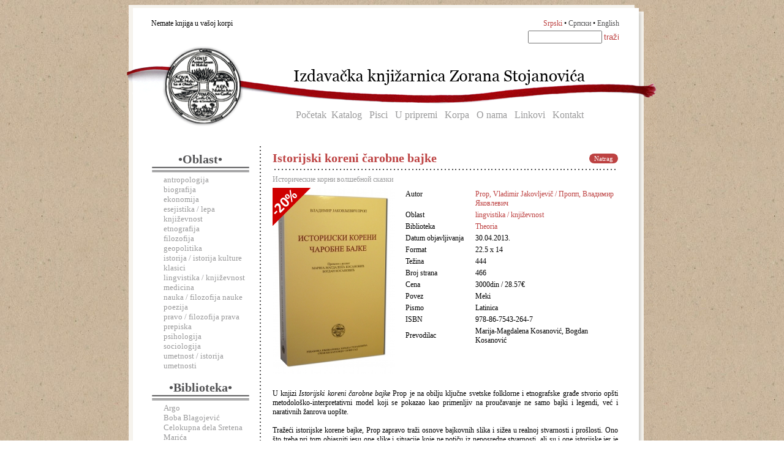

--- FILE ---
content_type: text/html
request_url: http://www.ikzs.com/index.php?stranica=opis&knjiga=419
body_size: 13095
content:
 <!DOCTYPE html PUBLIC "-//W3C//DTD XHTML 1.0 Strict//EN" "http://www.w3.org/TR/xhtml1/DTD/xhtml1-strict.dtd">
<html xmlns="http://www.w3.org/1999/xhtml">
<head>
<meta http-equiv="Content-Type" content="text/html; charset=utf-8" />
<META NAME="Author" CONTENT="Nemanja Pantoš, www.massive-network.com" />
<title>Izdavačka knjižarnica Zorana Stojanovića</title>
<link rel="icon" type="image/png" href="slike/ikonica.png" />
<link href="ikzs.css" rel="stylesheet" type="text/css" media="screen, print" />
<link type="text/css" media="screen" rel="stylesheet" href="js/colorbox.css" />
<link type="text/css" media="screen" rel="stylesheet" href="js/tabs.css" />
        <script type="text/javascript" src="http://ajax.googleapis.com/ajax/libs/jquery/1.3.2/jquery.min.js"></script>
        <script type="text/javascript" src="js/jquery.colorbox.js"></script>
        <script type="text/javascript" src="js/tools.tabs-1.0.4.js"></script>
           

           
           <script type="text/javascript">
            $(document).ready(function(){
                //Examples of how to assign the ColorBox event to elements
                $(".korpa").colorbox({iframe:true, innerWidth:820, resize: "true", innerHeight:620});
                
                

                //Example of preserving a JavaScript event for inline calls.
                $("#click").click(function(){ 
                    $('#click').css({"background-color":"#f00", "color":"#fff", "cursor":"inherit"}).text("Open this window again and this message will still be here.");
                    return false;
                });
            });
             </script>
</head>
<body background="slike/tekstura2.jpg">
<div id="kontejner"> 

<div id="zaglavljelat">
<table width="807" border="0" style="padding:20px 0 0 37px;"><tr>
<td>Nemate knjiga u vašoj korpi    </td>
<td align=right><a class="jezikc" href="index.php?stranica=opis&knjiga=419&j=lat">Srpski</a> • <a class="jezik" href="index.php?stranica=opis&knjiga=419&j=cir">Српски</a> • <a class="jezik" href="index.php?stranica=opis&knjiga=419&j=eng">English</a> </td>
</tr>
<tr>
<td align=right colspan=2>
    <form  action="index.php?stranica=pretraga"> 
    <input type="hidden" name="stranica" value="pretraga">
    <input type="hidden" name="j" value="lat">
    <input type="text" size="13" name="k">
    <input type="submit" value="traži" class="trazi"></form> 
</td></tr></table>
<div id="glavnimeni"><a class="goremeni" href="index.php">Početak</a> &nbsp;<a class="goremeni" href="index.php?stranica=katalog">Katalog</a> &nbsp; <a class="goremeni" href="index.php?stranica=pisci">Pisci</a>   &nbsp; <a class="goremeni" href="index.php?stranica=upripremi">U pripremi</a> &nbsp;  <a class="goremeni" href="index.php?stranica=korpa">Korpa</a> &nbsp;  <a class="goremeni" href="index.php?stranica=onama">O nama</a> &nbsp;   <a class="goremeni" href="index.php?stranica=linkovi">Linkovi</a> &nbsp;  <a class="goremeni" href="index.php?stranica=kontakt">Kontakt</a>   </div> 
 
</div>
<div id="srednji">
<div id='meni'><center><h3>•Oblast•</h3><img src='slike/linijice.png'></center><div id='sumeni'><a href='index.php?stranica=oblast&rbo=11' class='obl'>antropologija</a><br><a href='index.php?stranica=oblast&rbo=1' class='obl'>biografija</a><br><a href='index.php?stranica=oblast&rbo=17' class='obl'>ekonomija</a><br><a href='index.php?stranica=oblast&rbo=14' class='obl'>esejistika / lepa književnost</a><br><a href='index.php?stranica=oblast&rbo=19' class='obl'>etnografija</a><br><a href='index.php?stranica=oblast&rbo=2' class='obl'>filozofija</a><br><a href='index.php?stranica=oblast&rbo=18' class='obl'>geopolitika</a><br><a href='index.php?stranica=oblast&rbo=3' class='obl'>istorija / istorija kulture</a><br><a href='index.php?stranica=oblast&rbo=4' class='obl'>klasici</a><br><a href='index.php?stranica=oblast&rbo=5' class='obl'>lingvistika / književnost</a><br><a href='index.php?stranica=oblast&rbo=20' class='obl'>medicina</a><br><a href='index.php?stranica=oblast&rbo=6' class='obl'>nauka / filozofija nauke</a><br><a href='index.php?stranica=oblast&rbo=15' class='obl'>poezija</a><br><a href='index.php?stranica=oblast&rbo=12' class='obl'>pravo / filozofija prava</a><br><a href='index.php?stranica=oblast&rbo=16' class='obl'>prepiska</a><br><a href='index.php?stranica=oblast&rbo=7' class='obl'>psihologija</a><br><a href='index.php?stranica=oblast&rbo=9' class='obl'>sociologija</a><br><a href='index.php?stranica=oblast&rbo=13' class='obl'>umetnost / istorija umetnosti</a><br></div><center><br><h3>•Biblioteka•</h3><img src='slike/linijice.png'></center><div id='sumeni'><a href='index.php?stranica=biblioteka&rbb=1' class='bibl'>Argo</a><br><a href='index.php?stranica=biblioteka&rbb=2' class='bibl'>Boba Blagojević</a><br><a href='index.php?stranica=biblioteka&rbb=23' class='bibl'>Celokupna dela Sretena Marića</a><br><a href='index.php?stranica=biblioteka&rbb=3' class='bibl'>Ekonomska biblioteka</a><br><a href='index.php?stranica=biblioteka&rbb=4' class='bibl'>Elementi</a><br><a href='index.php?stranica=biblioteka&rbb=6' class='bibl'>Graditelji filozofske misli</a><br><a href='index.php?stranica=biblioteka&rbb=7' class='bibl'>Istok-istok</a><br><a href='index.php?stranica=biblioteka&rbb=8' class='bibl'>Istorijska</a><br><a href='index.php?stranica=biblioteka&rbb=5' class='bibl'>Izabrana dela J.V. Getea</a><br><a href='index.php?stranica=biblioteka&rbb=9' class='bibl'>Jakob Burkhart</a><br><a href='index.php?stranica=biblioteka&rbb=10' class='bibl'>Klasici</a><br><a href='index.php?stranica=biblioteka&rbb=11' class='bibl'>Književnost, jezik, kultura</a><br><a href='index.php?stranica=biblioteka&rbb=12' class='bibl'>Levijatan</a><br><a href='index.php?stranica=biblioteka&rbb=13' class='bibl'>Medicinska</a><br><a href='index.php?stranica=biblioteka&rbb=14' class='bibl'>Nomos</a><br><a href='index.php?stranica=biblioteka&rbb=15' class='bibl'>Odsjaji</a><br><a href='index.php?stranica=biblioteka&rbb=17' class='bibl'>Pavle Ivić</a><br><a href='index.php?stranica=biblioteka&rbb=16' class='bibl'>Philosophia naturalis</a><br><a href='index.php?stranica=biblioteka&rbb=18' class='bibl'>Plejada</a><br><a href='index.php?stranica=biblioteka&rbb=19' class='bibl'>Poezija</a><br><a href='index.php?stranica=biblioteka&rbb=20' class='bibl'>Posebna izdanja</a><br><a href='index.php?stranica=biblioteka&rbb=21' class='bibl'>Prepiska</a><br><a href='index.php?stranica=biblioteka&rbb=28' class='bibl'>Re-print</a><br><a href='index.php?stranica=biblioteka&rbb=22' class='bibl'>Sinteze</a><br><a href='index.php?stranica=biblioteka&rbb=27' class='bibl'>Teorije izvođačkih umetnosti</a><br><a href='index.php?stranica=biblioteka&rbb=24' class='bibl'>Theoria</a><br><a href='index.php?stranica=biblioteka&rbb=25' class='bibl'>Velike biografije</a><br><a href='index.php?stranica=biblioteka&rbb=26' class='bibl'>Veliki rečnici</a><br></div></div><div id='sadrzaj'><table width="100%" border=0><tr><td valign="middle"><h4>Istorijski koreni čarobne bajke</h4></td><td valign="middle" align="right">
<a href="index.php?stranica=katalog" class="natrag">Natrag</a>
</td></tr>
<tr><td colspan=2><div class="hr"><hr></div></td></tr><tr><td colspan=2 class="originalnaslov">Исторические корни волшебной сказки</td></tr></table>
<table width="100%" border=0><tr><td valign="top" width="210"><img style="float:right;position:absolute;" src="slike/nalepnica.png">    
    <img style="border: 0px solid grey" src=slike/korice/27780103.jpg>
</td>
<td  valign="top">
  <table width="100%" border="0"><tr>
                <td valign="top" width="110">Autor</td>
                <td><a href="index.php?stranica=pisac&rbp="><a href="index.php?stranica=pisac&rbp=303">Prop, Vladimir Jakovljevič / Пропп, Владимир Яковлевич </a><br></a></td>
              </tr><tr>
                <td>Oblast</td>
                <td><a href="index.php?stranica=oblast&rbo=5">lingvistika / književnost</a></td>
              </tr><tr>
                <td>Biblioteka</td>
                <td><a href="index.php?stranica=biblioteka&rbb=24">Theoria</a></td>
              </tr><tr>
                <td>Datum objavljivanja</td>
                <td>30.04.2013.</td>
              </tr><tr>
                <td>Format</td>
                <td>22.5 x 14</td>
              </tr><tr>
                <td>Težina</td>
                <td>444</td>
              </tr><tr>
                <td>Broj strana</td>
                <td>466</td>
              </tr><tr>
                <td>Cena</td>
                <td>3000din / 28.57€</td>
              </tr><tr>
                        <td>Povez</td>
                        <td>Meki</td>
                      </tr><tr>
                        <td>Pismo</td>
                        <td>Latinica</td>
                      </tr><tr>
                <td>ISBN</td>
                <td>978-86-7543-264-7</td>
              </tr><tr>
                <td>Prevodilac</td>
                <td>Marija-Magdalena Kosanović, Bogdan Kosanović</td>
              </tr></table></td></tr></table>
  <table width="100%" border=0><tr>
    <td colspan="2"><br><p style="text-align: justify;"><span>U knjizi <em>Istorijski koreni čarobne bajke</em> Prop je na obilju ključne svetske folklorne i etnografske građe stvorio opšti metodološko-interpretativni model koji se pokazao kao primenljiv na proučavanje ne samo bajki i legendi, već i narativnih žanrova uopšte.<br /><br /></span></p>
<p style="text-align: justify;">Tražeći istorijske korene bajke, Prop zapravo traži osnove bajkovnih slika i sižea u realnoj stvarnosti i prošlosti. Ono što treba pri tom objasniti jesu one slike i situacije koje ne potiču iz neposredne stvarnosti, ali su i one istorijske jer je njihov nastanak istorijski.To znači da je Prop u ovoj studiji nastojao da prodre u racionalne korene bajke i takozvanog „prvobitnog“ mišljenja uopšte. Autor za analizu bira posebnu kategorijubajkovnog žanra koja se naziva čarobne, a to su one bajke u kojima je reč prvenstveno o čarobnim, čudesnim sredstvima na kojima se gradi radnja, odnosno ostvaruju ciljevi junaka.</p>
<p style="text-align: justify;"><br />Prop dokazuje da je bajka svojevrsna poetska vizija sveta, sa arhajskim predstavama o stvarnosti koja okružuje čoveka. Ali stvarnost i fantastika tu nisu prisutni u nama danas uobičajenom shvatanju. Naprotiv, to čudesno, magijsko, fantastično je u prvobitnom mišljenju čovekovom bila svojevrsna realnost, imalo je svoje obrede, norme, zabrane, verovanja i rituale, koji su ljubomorno čuvani, a bajkovno predanje predstavlja jednu vrstu tog kolektivnog pamćenja.<br /><br /></p>
<p style="text-align: justify;">U knjigama Vladimira Jakovljeviča Propa teme, ideje, građa i metodi istraživanja uvek se međusobno prepliću i dopunjuju. Tako se ni bez ove njegove fundamentalne monografije ne može na pravi način shvatiti Propova koncepcija istraživanja folklora. Važeći za preteču strukturalizma, Prop i ovde upotrebljava strukturalistički metod, iako to još uvek nije struktura kao sistem. Na početku studije daje 15 premisa svoga istraživanja posle kojih sledi njihova detaljnija razrada u narednih 9 poglavlja, zasnovana na bogatoj eruditskoj građi iz ruskog folklora. Kako je folklor međunarodni fenomen, i bajka sa univerzalnim motivima, tako je ruski folklor ovde samo polazišna građa za uporedni metod koji se primenjuje.</p></td>
  </tr><tr><td style="height:30px;vertical-align: middle;" valign="middle" align="center"><br />  
  <a href="pdf/sadrzaj_4537.pdf">Sadržaj <img style="vertical-align: middle;" src="slike/pdf.png"></a>&nbsp;&nbsp;&nbsp;&nbsp;&nbsp;&nbsp;&nbsp;&nbsp;<a href="index.php?stranica=opis&a=dodaj&knjiga=419&rb=419&p=1">Dodaj u korpu <img style="vertical-align: middle;" src="slike/korpa.png"></a><br><br></td></tr> </table><div style='clear:left'></div><div class="hr"><hr></div><span id="odistognaslov">Od istog pisca:</span><div class="hr"><hr></div><div class='odistog'><a href='index.php?stranica=opis&knjiga=405'>Ruski agrarni praznici. Pokušaj istorijsko-etnografskog istraživanja</a><br><a href='index.php?stranica=opis&knjiga=405'><img style='border: 0px solid grey' src=slike/korice/75054901_mala.jpg style='width:70%'></a><br></div><div class='odistog'><a href='index.php?stranica=opis&knjiga=502'>Problemi komike i smeha</a><br><a href='index.php?stranica=opis&knjiga=502'><img style='border: 0px solid grey' src=slike/korice/34377178_mala.jpg style='width:70%'></a><br></div></div><div style='clear:left'></div><br>
<br><p style="clear:both;" align="center">
<!--<a href="unisti.php">Obriši sesiju</a>-->

<p>&nbsp;</p><p>&nbsp;</p>

<p style="text-align:center"><img src="https://www.paypalobjects.com/en_US/i/bnr/horizontal_solution_PP.gif"></p>

</div>
<div id="dno">© Izdavačka knjižarnica Zorana Stojanovića


</div>

<p>&nbsp;</p><p>&nbsp;</p>




</div>

</body></html>